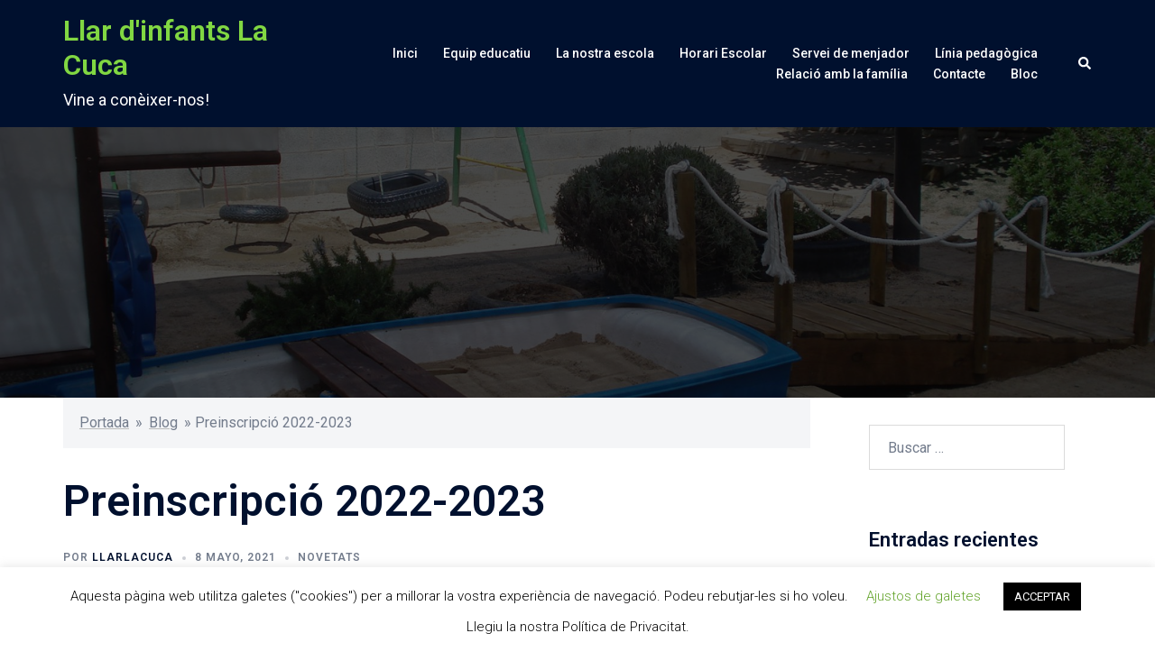

--- FILE ---
content_type: text/html; charset=UTF-8
request_url: https://llarlacuca.com/preinscripcio-2021-2022/
body_size: 64905
content:
<!DOCTYPE html><html lang="es"><head><meta charset="UTF-8"><meta name="viewport" content="width=device-width, initial-scale=1"><link rel="stylesheet" media="print" onload="this.onload=null;this.media='all';" id="ao_optimized_gfonts" href="https://fonts.googleapis.com/css?family=Roboto%3A100%2C100italic%2C200%2C200italic%2C300%2C300italic%2C400%2C400italic%2C500%2C500italic%2C600%2C600italic%2C700%2C700italic%2C800%2C800italic%2C900%2C900italic%7CRoboto+Slab%3A100%2C100italic%2C200%2C200italic%2C300%2C300italic%2C400%2C400italic%2C500%2C500italic%2C600%2C600italic%2C700%2C700italic%2C800%2C800italic%2C900%2C900italic&amp;display=swap"><link rel="profile" href="http://gmpg.org/xfn/11"><link rel="pingback" href="https://llarlacuca.com/xmlrpc.php"><meta name='robots' content='index, follow, max-image-preview:large, max-snippet:-1, max-video-preview:-1' />  <script data-cfasync="false" data-pagespeed-no-defer>var gtm4wp_datalayer_name = "dataLayer";
	var dataLayer = dataLayer || [];</script> <link media="all" href="https://llarlacuca.com/wp-content/cache/autoptimize/css/autoptimize_cdfae90207e9ce33f68dc29768501ea5.css" rel="stylesheet"><title>Preinscripció 2022-2023 - Llar d&#039;infants La Cuca</title><meta name="description" content="Benvinguts! Aquí podreu veure el munt de coses que fem a la llar d&#039;infants La Cuca. Per a més informació, contacteu-nos. Carrer Carrasclet 36, Cambrils (Tarragona)" /><link rel="canonical" href="https://llarlacuca.com/preinscripcio-2021-2022/" /><meta property="og:locale" content="es_ES" /><meta property="og:type" content="article" /><meta property="og:title" content="Preinscripció 2022-2023 - Llar d&#039;infants La Cuca" /><meta property="og:description" content="Benvinguts! Aquí podreu veure el munt de coses que fem a la llar d&#039;infants La Cuca. Per a més informació, contacteu-nos. Carrer Carrasclet 36, Cambrils (Tarragona)" /><meta property="og:url" content="https://llarlacuca.com/preinscripcio-2021-2022/" /><meta property="og:site_name" content="Llar d&#039;infants La Cuca" /><meta property="article:publisher" content="https://www.google.com/url?sa=t&amp;amp%3bamp%3bamp%3bamp%3bamp%3bamp%3bamp%3bamp%3bamp%3bamp%3brct=j&amp;amp%3bamp%3bamp%3bamp%3bamp%3bamp%3bamp%3bamp%3bamp%3bamp%3bq&amp;amp%3bamp%3bamp%3bamp%3bamp%3bamp%3bamp%3bamp%3bamp%3bamp%3besrc=s&amp;amp%3bamp%3bamp%3bamp%3bamp%3bamp%3bamp%3bamp%3bamp%3bamp%3bsource=web&amp;amp%3bamp%3bamp%3bamp%3bamp%3bamp%3bamp%3bamp%3bamp%3bamp%3bcd=1&amp;amp%3bamp%3bamp%3bamp%3bamp%3bamp%3bamp%3bamp%3bamp%3bamp%3bcad=rja&amp;amp%3bamp%3bamp%3bamp%3bamp%3bamp%3bamp%3bamp%3bamp%3bamp%3buact=8&amp;amp%3bamp%3bamp%3bamp%3bamp%3bamp%3bamp%3bamp%3bamp%3bamp%3bved=2ahUKEwjI_rzsyeLoAhUP8BQKHTPEBX8QFjAAegQIARAB&amp;amp%3bamp%3bamp%3bamp%3bamp%3bamp%3bamp%3bamp%3bamp%3bamp%3burl=https%3a%2f%2fes-es.facebook.com%2fllarinfantslacuca%2f&amp;amp%3bamp%3bamp%3bamp%3bamp%3bamp%3bamp%3bamp%3bamp%3bamp%3busg=AOvVaw21wGOjcunWvttk--1PiEGL" /><meta property="article:published_time" content="2021-05-08T19:35:23+00:00" /><meta property="article:modified_time" content="2023-03-06T18:16:23+00:00" /><meta name="author" content="llarlacuca" /><meta name="twitter:card" content="summary_large_image" /><meta name="twitter:label1" content="Escrito por" /><meta name="twitter:data1" content="llarlacuca" /><meta name="twitter:label2" content="Tiempo de lectura" /><meta name="twitter:data2" content="2 minutos" /> <script type="application/ld+json" class="yoast-schema-graph">{"@context":"https://schema.org","@graph":[{"@type":"Article","@id":"https://llarlacuca.com/preinscripcio-2021-2022/#article","isPartOf":{"@id":"https://llarlacuca.com/preinscripcio-2021-2022/"},"author":{"name":"llarlacuca","@id":"https://llarlacuca.com/#/schema/person/3d6525a1f826250cc8d2e2fe2db82b1e"},"headline":"Preinscripció 2022-2023","datePublished":"2021-05-08T19:35:23+00:00","dateModified":"2023-03-06T18:16:23+00:00","mainEntityOfPage":{"@id":"https://llarlacuca.com/preinscripcio-2021-2022/"},"wordCount":398,"commentCount":0,"publisher":{"@id":"https://llarlacuca.com/#organization"},"articleSection":["Novetats"],"inLanguage":"es","potentialAction":[{"@type":"CommentAction","name":"Comment","target":["https://llarlacuca.com/preinscripcio-2021-2022/#respond"]}]},{"@type":"WebPage","@id":"https://llarlacuca.com/preinscripcio-2021-2022/","url":"https://llarlacuca.com/preinscripcio-2021-2022/","name":"Preinscripció 2022-2023 - Llar d&#039;infants La Cuca","isPartOf":{"@id":"https://llarlacuca.com/#website"},"datePublished":"2021-05-08T19:35:23+00:00","dateModified":"2023-03-06T18:16:23+00:00","description":"Benvinguts! Aquí podreu veure el munt de coses que fem a la llar d'infants La Cuca. Per a més informació, contacteu-nos. Carrer Carrasclet 36, Cambrils (Tarragona)","breadcrumb":{"@id":"https://llarlacuca.com/preinscripcio-2021-2022/#breadcrumb"},"inLanguage":"es","potentialAction":[{"@type":"ReadAction","target":["https://llarlacuca.com/preinscripcio-2021-2022/"]}]},{"@type":"BreadcrumbList","@id":"https://llarlacuca.com/preinscripcio-2021-2022/#breadcrumb","itemListElement":[{"@type":"ListItem","position":1,"name":"Portada","item":"https://llarlacuca.com/"},{"@type":"ListItem","position":2,"name":"Blog","item":"https://llarlacuca.com/blog/"},{"@type":"ListItem","position":3,"name":"Preinscripció 2022-2023"}]},{"@type":"WebSite","@id":"https://llarlacuca.com/#website","url":"https://llarlacuca.com/","name":"Llar d&#039;infants La Cuca","description":"Vine a conèixer-nos!","publisher":{"@id":"https://llarlacuca.com/#organization"},"potentialAction":[{"@type":"SearchAction","target":{"@type":"EntryPoint","urlTemplate":"https://llarlacuca.com/?s={search_term_string}"},"query-input":{"@type":"PropertyValueSpecification","valueRequired":true,"valueName":"search_term_string"}}],"inLanguage":"es"},{"@type":"Organization","@id":"https://llarlacuca.com/#organization","name":"Llar d'Infants La Cuca","url":"https://llarlacuca.com/","logo":{"@type":"ImageObject","inLanguage":"es","@id":"https://llarlacuca.com/#/schema/logo/image/","url":"https://llarlacuca.com/wp-content/uploads/2020/04/Llarlacuca.png","contentUrl":"https://llarlacuca.com/wp-content/uploads/2020/04/Llarlacuca.png","width":352,"height":33,"caption":"Llar d'Infants La Cuca"},"image":{"@id":"https://llarlacuca.com/#/schema/logo/image/"},"sameAs":["https://www.google.com/url?sa=t&amp;amp;amp;amp;amp;amp;amp;amp;amp;amp;rct=j&amp;amp;amp;amp;amp;amp;amp;amp;amp;amp;q&amp;amp;amp;amp;amp;amp;amp;amp;amp;amp;esrc=s&amp;amp;amp;amp;amp;amp;amp;amp;amp;amp;source=web&amp;amp;amp;amp;amp;amp;amp;amp;amp;amp;cd=1&amp;amp;amp;amp;amp;amp;amp;amp;amp;amp;cad=rja&amp;amp;amp;amp;amp;amp;amp;amp;amp;amp;uact=8&amp;amp;amp;amp;amp;amp;amp;amp;amp;amp;ved=2ahUKEwjI_rzsyeLoAhUP8BQKHTPEBX8QFjAAegQIARAB&amp;amp;amp;amp;amp;amp;amp;amp;amp;amp;url=https://es-es.facebook.com/llarinfantslacuca/&amp;amp;amp;amp;amp;amp;amp;amp;amp;amp;usg=AOvVaw21wGOjcunWvttk--1PiEGL","https://www.instagram.com/llardinfantslacuca/","https://www.youtube.com/channel/UCmZ4m2w8CMRUrHS5j6U4jXw"]},{"@type":"Person","@id":"https://llarlacuca.com/#/schema/person/3d6525a1f826250cc8d2e2fe2db82b1e","name":"llarlacuca","image":{"@type":"ImageObject","inLanguage":"es","@id":"https://llarlacuca.com/#/schema/person/image/","url":"https://secure.gravatar.com/avatar/711f41a3bc8198aa75227bdcc4b3856e?s=96&d=blank&r=g","contentUrl":"https://secure.gravatar.com/avatar/711f41a3bc8198aa75227bdcc4b3856e?s=96&d=blank&r=g","caption":"llarlacuca"}}]}</script> <link rel='dns-prefetch' href='//www.googletagmanager.com' /><link href='https://fonts.gstatic.com' crossorigin='anonymous' rel='preconnect' /><link rel="alternate" type="application/rss+xml" title="Llar d&#039;infants La Cuca &raquo; Feed" href="https://llarlacuca.com/feed/" /><link rel="alternate" type="application/rss+xml" title="Llar d&#039;infants La Cuca &raquo; Feed de los comentarios" href="https://llarlacuca.com/comments/feed/" /><link rel="alternate" type="application/rss+xml" title="Llar d&#039;infants La Cuca &raquo; Comentario Preinscripció 2022-2023 del feed" href="https://llarlacuca.com/preinscripcio-2021-2022/feed/" /> <!--[if lte IE 9]><link rel='stylesheet' id='sydney-ie9-css' href='https://llarlacuca.com/wp-content/themes/sydney/css/ie9.css?ver=6.4.7' type='text/css' media='all' /> <![endif]--><link rel='stylesheet' id='elementor-post-25-css' href='https://llarlacuca.com/wp-content/cache/autoptimize/css/autoptimize_single_07ca8c03801dc729274a1ff28a7daf4e.css?ver=1734667592' type='text/css' media='all' /><link rel='stylesheet' id='elementor-post-2255-css' href='https://llarlacuca.com/wp-content/cache/autoptimize/css/autoptimize_single_abb608fcbdb5032986f747879e5dc0ed.css?ver=1734860384' type='text/css' media='all' /><link rel="preconnect" href="https://fonts.gstatic.com/" crossorigin><script type="text/javascript" src="https://llarlacuca.com/wp-includes/js/jquery/jquery.min.js?ver=3.7.1" id="jquery-core-js"></script> <script type="text/javascript" id="cookie-law-info-js-extra">var Cli_Data = {"nn_cookie_ids":[],"cookielist":[],"non_necessary_cookies":[],"ccpaEnabled":"","ccpaRegionBased":"","ccpaBarEnabled":"","strictlyEnabled":["necessary","obligatoire"],"ccpaType":"gdpr","js_blocking":"","custom_integration":"","triggerDomRefresh":"","secure_cookies":""};
var cli_cookiebar_settings = {"animate_speed_hide":"500","animate_speed_show":"500","background":"#FFF","border":"#b1a6a6c2","border_on":"","button_1_button_colour":"#000","button_1_button_hover":"#000000","button_1_link_colour":"#fff","button_1_as_button":"1","button_1_new_win":"","button_2_button_colour":"#333","button_2_button_hover":"#292929","button_2_link_colour":"#444","button_2_as_button":"","button_2_hidebar":"","button_3_button_colour":"#000","button_3_button_hover":"#000000","button_3_link_colour":"#fff","button_3_as_button":"1","button_3_new_win":"","button_4_button_colour":"#000","button_4_button_hover":"#000000","button_4_link_colour":"#62a329","button_4_as_button":"","button_7_button_colour":"#61a229","button_7_button_hover":"#4e8221","button_7_link_colour":"#fff","button_7_as_button":"1","button_7_new_win":"","font_family":"inherit","header_fix":"","notify_animate_hide":"1","notify_animate_show":"","notify_div_id":"#cookie-law-info-bar","notify_position_horizontal":"right","notify_position_vertical":"bottom","scroll_close":"","scroll_close_reload":"","accept_close_reload":"","reject_close_reload":"","showagain_tab":"1","showagain_background":"#fff","showagain_border":"#000","showagain_div_id":"#cookie-law-info-again","showagain_x_position":"100px","text":"#000","show_once_yn":"","show_once":"10000","logging_on":"","as_popup":"","popup_overlay":"1","bar_heading_text":"","cookie_bar_as":"banner","popup_showagain_position":"bottom-right","widget_position":"left"};
var log_object = {"ajax_url":"https:\/\/llarlacuca.com\/wp-admin\/admin-ajax.php"};</script> <script type="text/javascript" id="ga_events_main_script-js-extra">var ga_options = {"link_clicks_delay":"120","gtm":"0","anonymizeip":"0","advanced":"0","snippet_type":"gst","tracking_id":"","gtm_id":"","domain":"","scroll_elements":[],"click_elements":[],"download_tracking_type":["pdf","mp3","pptx","docx"],"force_snippet":"none"};
var gaePlaceholders = {"is_front_page":"","page_title":"Preinscripci\u00f3 2022-2023"};</script> 
 <script type="text/javascript" src="https://www.googletagmanager.com/gtag/js?id=GT-PLTZ8BQ" id="google_gtagjs-js" async></script> <script type="text/javascript" id="google_gtagjs-js-after">window.dataLayer = window.dataLayer || [];function gtag(){dataLayer.push(arguments);}
gtag("set","linker",{"domains":["llarlacuca.com"]});
gtag("js", new Date());
gtag("set", "developer_id.dZTNiMT", true);
gtag("config", "GT-PLTZ8BQ");</script> <link rel="https://api.w.org/" href="https://llarlacuca.com/wp-json/" /><link rel="alternate" type="application/json" href="https://llarlacuca.com/wp-json/wp/v2/posts/2255" /><link rel="EditURI" type="application/rsd+xml" title="RSD" href="https://llarlacuca.com/xmlrpc.php?rsd" /><meta name="generator" content="WordPress 6.4.7" /><link rel='shortlink' href='https://llarlacuca.com/?p=2255' /><link rel="alternate" type="application/json+oembed" href="https://llarlacuca.com/wp-json/oembed/1.0/embed?url=https%3A%2F%2Fllarlacuca.com%2Fpreinscripcio-2021-2022%2F" /><link rel="alternate" type="text/xml+oembed" href="https://llarlacuca.com/wp-json/oembed/1.0/embed?url=https%3A%2F%2Fllarlacuca.com%2Fpreinscripcio-2021-2022%2F&#038;format=xml" /><meta name="generator" content="Site Kit by Google 1.170.0" />  <script>(function(w,d,s,l,i){w[l]=w[l]||[];w[l].push({'gtm.start':
new Date().getTime(),event:'gtm.js'});var f=d.getElementsByTagName(s)[0],
j=d.createElement(s),dl=l!='dataLayer'?'&l='+l:'';j.async=true;j.src=
'https://www.googletagmanager.com/gtm.js?id='+i+dl;f.parentNode.insertBefore(j,f);
})(window,document,'script','dataLayer','GTM-WVXHDK3');</script>    <script data-cfasync="false" data-pagespeed-no-defer>var dataLayer_content = {"pagePostType":"post","pagePostType2":"single-post","pageCategory":["novetats"],"pagePostAuthor":"llarlacuca"};
	dataLayer.push( dataLayer_content );</script> <script data-cfasync="false" data-pagespeed-no-defer>(function(w,d,s,l,i){w[l]=w[l]||[];w[l].push({'gtm.start':
new Date().getTime(),event:'gtm.js'});var f=d.getElementsByTagName(s)[0],
j=d.createElement(s),dl=l!='dataLayer'?'&l='+l:'';j.async=true;j.src=
'//www.googletagmanager.com/gtm.js?id='+i+dl;f.parentNode.insertBefore(j,f);
})(window,document,'script','dataLayer','GTM-WVXHDK3');</script> <meta name="generator" content="Elementor 3.27.7; features: additional_custom_breakpoints; settings: css_print_method-external, google_font-enabled, font_display-auto"><style type="text/css">.header-image {
			background-image: url(https://llarlacuca.com/wp-content/uploads/2020/04/cropped-DSC01291.jpg);
			display: block;
		}
		@media only screen and (max-width: 1024px) {
			.header-inner {
				display: block;
			}
			.header-image {
				background-image: none;
				height: auto !important;
			}		
		}</style><link rel="icon" href="https://llarlacuca.com/wp-content/uploads/2020/04/cropped-Unknown-150x150.jpg" sizes="32x32" /><link rel="icon" href="https://llarlacuca.com/wp-content/uploads/2020/04/cropped-Unknown-230x230.jpg" sizes="192x192" /><link rel="apple-touch-icon" href="https://llarlacuca.com/wp-content/uploads/2020/04/cropped-Unknown-230x230.jpg" /><meta name="msapplication-TileImage" content="https://llarlacuca.com/wp-content/uploads/2020/04/cropped-Unknown-300x300.jpg" /></head><body class="post-template-default single single-post postid-2255 single-format-standard menu-inline elementor-default elementor-kit-25 elementor-page elementor-page-2255" > <span id="toptarget"></span> <noscript><iframe src="https://www.googletagmanager.com/ns.html?id=GTM-WVXHDK3" height="0" width="0" style="display:none;visibility:hidden"></iframe></noscript> <noscript><iframe src="https://www.googletagmanager.com/ns.html?id=GTM-WVXHDK3" height="0" width="0" style="display:none;visibility:hidden" aria-hidden="true"></iframe></noscript><div class="preloader"><div class="spinner"><div class="pre-bounce1"></div><div class="pre-bounce2"></div></div></div><div id="page" class="hfeed site"> <a class="skip-link screen-reader-text" href="#content">Saltar al contenido</a><header id="masthead" class="main-header header_layout_2 sticky-header sticky-always"><div class="container"><div class="site-header-inner"><div class="row valign"><div class="header-col"><div class="site-branding"><p class="site-title"><a href="https://llarlacuca.com/" rel="home">Llar d&#039;infants La Cuca</a></p><p class="site-description">Vine a conèixer-nos!</p></div></div><div class="header-col menu-col menu-right"><nav id="mainnav" class="mainnav"><div class="menu-menu-1-container"><ul id="primary-menu" class="menu"><li id="menu-item-37" class="menu-item menu-item-type-post_type menu-item-object-page menu-item-home menu-item-37"><a href="https://llarlacuca.com/">Inici</a></li><li id="menu-item-41" class="menu-item menu-item-type-post_type menu-item-object-page menu-item-41"><a href="https://llarlacuca.com/equip-educatiu/">Equip educatiu</a></li><li id="menu-item-168" class="menu-item menu-item-type-post_type menu-item-object-page menu-item-168"><a href="https://llarlacuca.com/la-nostra-escola/">La nostra escola</a></li><li id="menu-item-270" class="menu-item menu-item-type-post_type menu-item-object-page menu-item-270"><a href="https://llarlacuca.com/horari-escolar/">Horari Escolar</a></li><li id="menu-item-240" class="menu-item menu-item-type-post_type menu-item-object-page menu-item-240"><a href="https://llarlacuca.com/servei-de-menjador/">Servei de menjador</a></li><li id="menu-item-305" class="menu-item menu-item-type-post_type menu-item-object-page menu-item-305"><a href="https://llarlacuca.com/linia-pedagogica/">Línia pedagògica</a></li><li id="menu-item-304" class="menu-item menu-item-type-post_type menu-item-object-page menu-item-304"><a href="https://llarlacuca.com/relacio-amb-la-familia/">Relació amb la família</a></li><li id="menu-item-614" class="menu-item menu-item-type-post_type menu-item-object-page menu-item-614"><a href="https://llarlacuca.com/contacte/">Contacte</a></li><li id="menu-item-39" class="menu-item menu-item-type-post_type menu-item-object-page current_page_parent menu-item-39"><a href="https://llarlacuca.com/blog/">Bloc</a></li></ul></div></nav></div><div class="header-col header-elements"> <a href="#" class="header-search header-item"> <span class="screen-reader-text">Buscar</span> <i class="sydney-svg-icon icon-search active"><svg xmlns="http://www.w3.org/2000/svg" viewBox="0 0 512 512"><path d="M505 442.7L405.3 343c-4.5-4.5-10.6-7-17-7H372c27.6-35.3 44-79.7 44-128C416 93.1 322.9 0 208 0S0 93.1 0 208s93.1 208 208 208c48.3 0 92.7-16.4 128-44v16.3c0 6.4 2.5 12.5 7 17l99.7 99.7c9.4 9.4 24.6 9.4 33.9 0l28.3-28.3c9.4-9.4 9.4-24.6.1-34zM208 336c-70.7 0-128-57.2-128-128 0-70.7 57.2-128 128-128 70.7 0 128 57.2 128 128 0 70.7-57.2 128-128 128z" /></svg></i> <i class="sydney-svg-icon icon-cancel"><svg width="16" height="16" viewBox="0 0 16 16" fill="none" xmlns="http://www.w3.org/2000/svg"><path d="M12.59 0L7 5.59L1.41 0L0 1.41L5.59 7L0 12.59L1.41 14L7 8.41L12.59 14L14 12.59L8.41 7L14 1.41L12.59 0Z" /></svg></i> </a></div></div></div></div><div class="header-search-form"><form role="search" method="get" class="search-form" action="https://llarlacuca.com/"> <label> <span class="screen-reader-text">Buscar:</span> <input type="search" class="search-field" placeholder="Buscar &hellip;" value="" name="s" /> </label> <input type="submit" class="search-submit" value="Buscar" /></form></div></header><div class="sydney-offcanvas-menu"><div class="mobile-header-item"><div class="row valign"><div class="col-xs-8"><div class="site-branding"><p class="site-title"><a href="https://llarlacuca.com/" rel="home">Llar d&#039;infants La Cuca</a></p><p class="site-description">Vine a conèixer-nos!</p></div></div><div class="col-xs-4 align-right"> <a class="mobile-menu-close" href="#"><i class="sydney-svg-icon icon-cancel"><span class="screen-reader-text">Cerrar menú</span><svg width="16" height="16" viewBox="0 0 16 16" fill="none" xmlns="http://www.w3.org/2000/svg"><path d="M12.59 0L7 5.59L1.41 0L0 1.41L5.59 7L0 12.59L1.41 14L7 8.41L12.59 14L14 12.59L8.41 7L14 1.41L12.59 0Z" /></svg></i></a></div></div></div><div class="mobile-header-item"><nav id="mainnav" class="mainnav"><div class="menu-menu-1-container"><ul id="primary-menu" class="menu"><li class="menu-item menu-item-type-post_type menu-item-object-page menu-item-home menu-item-37"><a href="https://llarlacuca.com/">Inici</a></li><li class="menu-item menu-item-type-post_type menu-item-object-page menu-item-41"><a href="https://llarlacuca.com/equip-educatiu/">Equip educatiu</a></li><li class="menu-item menu-item-type-post_type menu-item-object-page menu-item-168"><a href="https://llarlacuca.com/la-nostra-escola/">La nostra escola</a></li><li class="menu-item menu-item-type-post_type menu-item-object-page menu-item-270"><a href="https://llarlacuca.com/horari-escolar/">Horari Escolar</a></li><li class="menu-item menu-item-type-post_type menu-item-object-page menu-item-240"><a href="https://llarlacuca.com/servei-de-menjador/">Servei de menjador</a></li><li class="menu-item menu-item-type-post_type menu-item-object-page menu-item-305"><a href="https://llarlacuca.com/linia-pedagogica/">Línia pedagògica</a></li><li class="menu-item menu-item-type-post_type menu-item-object-page menu-item-304"><a href="https://llarlacuca.com/relacio-amb-la-familia/">Relació amb la família</a></li><li class="menu-item menu-item-type-post_type menu-item-object-page menu-item-614"><a href="https://llarlacuca.com/contacte/">Contacte</a></li><li class="menu-item menu-item-type-post_type menu-item-object-page current_page_parent menu-item-39"><a href="https://llarlacuca.com/blog/">Bloc</a></li></ul></div></nav></div><div class="mobile-header-item offcanvas-items"></div></div><header id="masthead-mobile" class="main-header mobile-header "><div class="container-fluid"><div class="row valign"><div class="col-sm-4 col-grow-mobile"><div class="site-branding"><p class="site-title"><a href="https://llarlacuca.com/" rel="home">Llar d&#039;infants La Cuca</a></p><p class="site-description">Vine a conèixer-nos!</p></div></div><div class="col-sm-8 col-grow-mobile header-elements valign align-right"> <a href="#" class="header-search header-item"> <span class="screen-reader-text">Buscar</span> <i class="sydney-svg-icon icon-search active"><svg xmlns="http://www.w3.org/2000/svg" viewBox="0 0 512 512"><path d="M505 442.7L405.3 343c-4.5-4.5-10.6-7-17-7H372c27.6-35.3 44-79.7 44-128C416 93.1 322.9 0 208 0S0 93.1 0 208s93.1 208 208 208c48.3 0 92.7-16.4 128-44v16.3c0 6.4 2.5 12.5 7 17l99.7 99.7c9.4 9.4 24.6 9.4 33.9 0l28.3-28.3c9.4-9.4 9.4-24.6.1-34zM208 336c-70.7 0-128-57.2-128-128 0-70.7 57.2-128 128-128 70.7 0 128 57.2 128 128 0 70.7-57.2 128-128 128z" /></svg></i> <i class="sydney-svg-icon icon-cancel"><svg width="16" height="16" viewBox="0 0 16 16" fill="none" xmlns="http://www.w3.org/2000/svg"><path d="M12.59 0L7 5.59L1.41 0L0 1.41L5.59 7L0 12.59L1.41 14L7 8.41L12.59 14L14 12.59L8.41 7L14 1.41L12.59 0Z" /></svg></i> </a> <a href="#" class="menu-toggle"> <span class="screen-reader-text">Alternar menú</span> <i class="sydney-svg-icon"><svg width="16" height="11" viewBox="0 0 16 11" fill="none" xmlns="http://www.w3.org/2000/svg"><rect width="16" height="1" /><rect y="5" width="16" height="1" /><rect y="10" width="16" height="1" /></svg></i> </a></div></div></div><div class="header-search-form"><form role="search" method="get" class="search-form" action="https://llarlacuca.com/"> <label> <span class="screen-reader-text">Buscar:</span> <input type="search" class="search-field" placeholder="Buscar &hellip;" value="" name="s" /> </label> <input type="submit" class="search-submit" value="Buscar" /></form></div></header><div class="sydney-hero-area"><div class="header-image"><div class="overlay"></div></div></div><div id="content" class="page-wrap"><div class="content-wrapper container"><div class="row"><div id="primary" class="content-area sidebar-right col-md-9 container-normal"><p class="sydney-breadcrumbs"><span><span><a href="https://llarlacuca.com/">Portada</a></span> » <span><a href="https://llarlacuca.com/blog/">Blog</a></span> » <span class="breadcrumb_last" aria-current="page">Preinscripció 2022-2023</span></span></p><main id="main" class="post-wrap" role="main"><article id="post-2255" class="post-2255 post type-post status-publish format-standard hentry category-novetats"><div class="content-inner"><header class="entry-header"><h1 class="title-post entry-title" >Preinscripció 2022-2023</h1><div class="entry-meta entry-meta-below delimiter-dot"><span class="byline"><span class="author vcard">Por <a class="url fn n" href="https://llarlacuca.com/author/usuariweb/">llarlacuca</a></span></span><span class="posted-on"><a href="https://llarlacuca.com/preinscripcio-2021-2022/" rel="bookmark"><time class="entry-date published" datetime="2021-05-08T21:35:23+02:00">8 mayo, 2021</time><time class="updated" datetime="2023-03-06T20:16:23+02:00" >6 marzo, 2023</time></a></span><span class="cat-links"><a href="https://llarlacuca.com/category/novetats/" rel="category tag">Novetats</a></span></div></header><div class="entry-content" ><div data-elementor-type="wp-post" data-elementor-id="2255" class="elementor elementor-2255"><section class="elementor-section elementor-top-section elementor-element elementor-element-537170cb elementor-section-boxed elementor-section-height-default elementor-section-height-default" data-id="537170cb" data-element_type="section" data-settings="{&quot;background_background&quot;:&quot;classic&quot;}"><div class="elementor-background-overlay"></div><div class="elementor-container elementor-column-gap-default"><div class="elementor-column elementor-col-100 elementor-top-column elementor-element elementor-element-3eca4f6b" data-id="3eca4f6b" data-element_type="column" data-settings="{&quot;background_background&quot;:&quot;gradient&quot;}"><div class="elementor-widget-wrap elementor-element-populated"><div class="elementor-element elementor-element-114427e8 elementor-widget elementor-widget-accordion" data-id="114427e8" data-element_type="widget" data-widget_type="accordion.default"><div class="elementor-widget-container"><div class="elementor-accordion"><div class="elementor-accordion-item"><div id="elementor-tab-title-2891" class="elementor-tab-title" data-tab="1" role="button" aria-controls="elementor-tab-content-2891" aria-expanded="false"> <span class="elementor-accordion-icon elementor-accordion-icon-left" aria-hidden="true"> <span class="elementor-accordion-icon-closed"><i class="fas fa-plus"></i></span> <span class="elementor-accordion-icon-opened"><i class="fas fa-minus"></i></span> </span> <a class="elementor-accordion-title" tabindex="0">Quan es fa la preinscripció i la matrícula?</a></div><div id="elementor-tab-content-2891" class="elementor-tab-content elementor-clearfix" data-tab="1" role="region" aria-labelledby="elementor-tab-title-2891"><p>El calendari de preinscripció i matrícula per a les llars d&#8217;infants de Cambrils sufragades amb fons públics pel curs 2022/2023 és el següent:</p><ul><li>Presentació de sol·licituds: del <strong>10 al 20 de maig.</strong></li><li>Llistes amb la puntuació provisional: <strong>24 de maig</strong></li><li>Reclamacions: <strong>25 i 26 de maig</strong></li><li>Sorteig per ordenar les sol·licituds empatades a punts: <strong>28 de maig</strong></li><li>Publicació de les llistes amb puntuació definitiva: <strong>31 de maig</strong></li><li>Publicació llistes admesos i espera: 3<strong> de juny</strong></li><li>Període de matriculació: del <strong>4 al 11 de juny,</strong> ambdós inclosos</li></ul></div></div><div class="elementor-accordion-item"><div id="elementor-tab-title-2892" class="elementor-tab-title" data-tab="2" role="button" aria-controls="elementor-tab-content-2892" aria-expanded="false"> <span class="elementor-accordion-icon elementor-accordion-icon-left" aria-hidden="true"> <span class="elementor-accordion-icon-closed"><i class="fas fa-plus"></i></span> <span class="elementor-accordion-icon-opened"><i class="fas fa-minus"></i></span> </span> <a class="elementor-accordion-title" tabindex="0">Qui ha de fer la preinscripció?</a></div><div id="elementor-tab-content-2892" class="elementor-tab-content elementor-clearfix" data-tab="2" role="region" aria-labelledby="elementor-tab-title-2892"><p>Han de fer la preinscripció les famílies que començaran de nou a la Llar d&#8217;infants de cara al curs que ve.</p></div></div><div class="elementor-accordion-item"><div id="elementor-tab-title-2893" class="elementor-tab-title" data-tab="3" role="button" aria-controls="elementor-tab-content-2893" aria-expanded="false"> <span class="elementor-accordion-icon elementor-accordion-icon-left" aria-hidden="true"> <span class="elementor-accordion-icon-closed"><i class="fas fa-plus"></i></span> <span class="elementor-accordion-icon-opened"><i class="fas fa-minus"></i></span> </span> <a class="elementor-accordion-title" tabindex="0">Com es fa la preinscripció?</a></div><div id="elementor-tab-content-2893" class="elementor-tab-content elementor-clearfix" data-tab="3" role="region" aria-labelledby="elementor-tab-title-2893"><p>Aquest any de manera excepcional hi ha dues vies per fer la preinscripció:</p><ul><li><u>Via telemàtica</u>: Del 10 al 16 de maig, enviant la documentació, escanejada o fent una fotografia, al correu electrònic info@llarlacuca.com         </li><li><u>Via presencial</u>: Del 17 al 20 de maig . Cal demanar cita prèvia enviant un correu electrònic info@llarlacuca.com  o trucant al telèfon 608 350 640. L’horari per atendre’s els matins serà de 10h a 11h i a les tardes de 16h a 18h.<ul><li>Informem a les famílies que només  atendrem una persona  alhora.</li><li>La visita es limitarà als espais estrictament necessaris per a la presentació de les sol·licituds.</li><li>Recomanem que vingueu amb mascareta i porteu el vostre bolígraf per emplenar el full de preinscripció, en el cas que no ho hagueu pogut fer a casa.</li><li>Abans de l’entrada al centre, es dispensarà gel hidroalcohòlic a la persona que ha d’entrar per tal que realitzi una higienització de mans.</li></ul></li></ul><p>El departament d&#8217;educació recomana prioritzar la via telemàtica.</p></div></div><div class="elementor-accordion-item"><div id="elementor-tab-title-2894" class="elementor-tab-title" data-tab="4" role="button" aria-controls="elementor-tab-content-2894" aria-expanded="false"> <span class="elementor-accordion-icon elementor-accordion-icon-left" aria-hidden="true"> <span class="elementor-accordion-icon-closed"><i class="fas fa-plus"></i></span> <span class="elementor-accordion-icon-opened"><i class="fas fa-minus"></i></span> </span> <a class="elementor-accordion-title" tabindex="0">On he d’enviar la documentació?</a></div><div id="elementor-tab-content-2894" class="elementor-tab-content elementor-clearfix" data-tab="4" role="region" aria-labelledby="elementor-tab-title-2894"><p>Tota la documentació (full de preinscripció, fotocopies de llibre de família, DNI, vacunes) l’heu d’enviar al correu electrònic info@llarlacuca.com </p></div></div><div class="elementor-accordion-item"><div id="elementor-tab-title-2895" class="elementor-tab-title" data-tab="5" role="button" aria-controls="elementor-tab-content-2895" aria-expanded="false"> <span class="elementor-accordion-icon elementor-accordion-icon-left" aria-hidden="true"> <span class="elementor-accordion-icon-closed"><i class="fas fa-plus"></i></span> <span class="elementor-accordion-icon-opened"><i class="fas fa-minus"></i></span> </span> <a class="elementor-accordion-title" tabindex="0">Quina  documentació cal presentar?</a></div><div id="elementor-tab-content-2895" class="elementor-tab-content elementor-clearfix" data-tab="5" role="region" aria-labelledby="elementor-tab-title-2895"><p><strong>Caldrà adjuntar la següent documentació:</strong></p><ul><li>Sol·licitud de preinscripció (us la podeu descarregar clicant a sobre)</li><li>Fotocòpia de: llibre de família o altres documents relatius a la filiació<br />                       -DNI o NIE pare i mare</li><li>Documentació acreditativa dels diferents criteris de baremació (trobareu la informació en el full de la preinscripció)<ul><li style="list-style-type: none;"> </li></ul></li></ul></div></div></div></div></div></div></div></div></section><section class="elementor-section elementor-top-section elementor-element elementor-element-b8a8139 elementor-section-boxed elementor-section-height-default elementor-section-height-default" data-id="b8a8139" data-element_type="section"><div class="elementor-container elementor-column-gap-default"><div class="elementor-column elementor-col-100 elementor-top-column elementor-element elementor-element-395fb0e" data-id="395fb0e" data-element_type="column"><div class="elementor-widget-wrap elementor-element-populated"><div class="elementor-element elementor-element-08f1594 elementor-align-center elementor-widget elementor-widget-button" data-id="08f1594" data-element_type="widget" data-widget_type="button.default"><div class="elementor-widget-container"><div class="elementor-button-wrapper"> <a class="elementor-button elementor-button-link elementor-size-sm" href="https://llarlacuca.com/wp-content/uploads/2021/05/SOL_LICITUD_PREINSCRIPCIO_2021_22.pdf" target="_blank"> <span class="elementor-button-content-wrapper"> <span class="elementor-button-text">Sol·licitud de preinscripció</span> </span> </a></div></div></div></div></div></div></section><section class="elementor-section elementor-top-section elementor-element elementor-element-3c45bef elementor-section-boxed elementor-section-height-default elementor-section-height-default" data-id="3c45bef" data-element_type="section"><div class="elementor-container elementor-column-gap-default"><div class="elementor-column elementor-col-100 elementor-top-column elementor-element elementor-element-6cdc559" data-id="6cdc559" data-element_type="column"><div class="elementor-widget-wrap elementor-element-populated"><div class="elementor-element elementor-element-af30d9a elementor-widget elementor-widget-video" data-id="af30d9a" data-element_type="widget" data-settings="{&quot;youtube_url&quot;:&quot;https:\/\/youtu.be\/0h13K7GoFTM&quot;,&quot;video_type&quot;:&quot;youtube&quot;,&quot;controls&quot;:&quot;yes&quot;}" data-widget_type="video.default"><div class="elementor-widget-container"><div class="elementor-wrapper elementor-open-inline"><div class="elementor-video"></div></div></div></div></div></div></div></section></div><div class='heateorSssClear'></div><div  class='heateor_sss_sharing_container heateor_sss_horizontal_sharing' data-heateor-sss-href='https://llarlacuca.com/preinscripcio-2021-2022/'><div class='heateor_sss_sharing_title' style="font-weight:bold" >Ho vols compartir amb algú?</div><div class="heateor_sss_sharing_ul"><a aria-label="Facebook" class="heateor_sss_facebook" href="https://www.facebook.com/sharer/sharer.php?u=https%3A%2F%2Fllarlacuca.com%2Fpreinscripcio-2021-2022%2F" title="Facebook" rel="nofollow noopener" target="_blank" style="font-size:32px!important;box-shadow:none;display:inline-block;vertical-align:middle"><span class="heateor_sss_svg" style="background-color:#0765FE;width:40px;height:40px;border-radius:999px;display:inline-block;opacity:1;float:left;font-size:32px;box-shadow:none;display:inline-block;font-size:16px;padding:0 4px;vertical-align:middle;background-repeat:repeat;overflow:hidden;padding:0;cursor:pointer;box-sizing:content-box"><svg style="display:block;border-radius:999px;" focusable="false" aria-hidden="true" xmlns="http://www.w3.org/2000/svg" width="100%" height="100%" viewBox="0 0 32 32"><path fill="#fff" d="M28 16c0-6.627-5.373-12-12-12S4 9.373 4 16c0 5.628 3.875 10.35 9.101 11.647v-7.98h-2.474V16H13.1v-1.58c0-4.085 1.849-5.978 5.859-5.978.76 0 2.072.15 2.608.298v3.325c-.283-.03-.775-.045-1.386-.045-1.967 0-2.728.745-2.728 2.683V16h3.92l-.673 3.667h-3.247v8.245C23.395 27.195 28 22.135 28 16Z"></path></svg></span></a><a aria-label="Instagram" class="heateor_sss_button_instagram" href="https://www.instagram.com/" title="Instagram" rel="nofollow noopener" target="_blank" style="font-size:32px!important;box-shadow:none;display:inline-block;vertical-align:middle"><span class="heateor_sss_svg" style="background-color:#53beee;width:40px;height:40px;border-radius:999px;display:inline-block;opacity:1;float:left;font-size:32px;box-shadow:none;display:inline-block;font-size:16px;padding:0 4px;vertical-align:middle;background-repeat:repeat;overflow:hidden;padding:0;cursor:pointer;box-sizing:content-box"><svg style="display:block;border-radius:999px;" version="1.1" viewBox="-10 -10 148 148" width="100%" height="100%" xml:space="preserve" xmlns="http://www.w3.org/2000/svg" xmlns:xlink="http://www.w3.org/1999/xlink"><g><g><path d="M86,112H42c-14.336,0-26-11.663-26-26V42c0-14.337,11.664-26,26-26h44c14.337,0,26,11.663,26,26v44 C112,100.337,100.337,112,86,112z M42,24c-9.925,0-18,8.074-18,18v44c0,9.925,8.075,18,18,18h44c9.926,0,18-8.075,18-18V42 c0-9.926-8.074-18-18-18H42z" fill="#fff"></path></g><g><path d="M64,88c-13.234,0-24-10.767-24-24c0-13.234,10.766-24,24-24s24,10.766,24,24C88,77.233,77.234,88,64,88z M64,48c-8.822,0-16,7.178-16,16s7.178,16,16,16c8.822,0,16-7.178,16-16S72.822,48,64,48z" fill="#fff"></path></g><g><circle cx="89.5" cy="38.5" fill="#fff" r="5.5"></circle></g></g></svg></span></a><a aria-label="Twitter" class="heateor_sss_button_twitter" href="https://twitter.com/intent/tweet?text=Preinscripci%C3%B3%202022-2023&url=https%3A%2F%2Fllarlacuca.com%2Fpreinscripcio-2021-2022%2F" title="Twitter" rel="nofollow noopener" target="_blank" style="font-size:32px!important;box-shadow:none;display:inline-block;vertical-align:middle"><span class="heateor_sss_svg heateor_sss_s__default heateor_sss_s_twitter" style="background-color:#55acee;width:40px;height:40px;border-radius:999px;display:inline-block;opacity:1;float:left;font-size:32px;box-shadow:none;display:inline-block;font-size:16px;padding:0 4px;vertical-align:middle;background-repeat:repeat;overflow:hidden;padding:0;cursor:pointer;box-sizing:content-box"><svg style="display:block;border-radius:999px;" focusable="false" aria-hidden="true" xmlns="http://www.w3.org/2000/svg" width="100%" height="100%" viewBox="-4 -4 39 39"><path d="M28 8.557a9.913 9.913 0 0 1-2.828.775 4.93 4.93 0 0 0 2.166-2.725 9.738 9.738 0 0 1-3.13 1.194 4.92 4.92 0 0 0-3.593-1.55 4.924 4.924 0 0 0-4.794 6.049c-4.09-.21-7.72-2.17-10.15-5.15a4.942 4.942 0 0 0-.665 2.477c0 1.71.87 3.214 2.19 4.1a4.968 4.968 0 0 1-2.23-.616v.06c0 2.39 1.7 4.38 3.952 4.83-.414.115-.85.174-1.297.174-.318 0-.626-.03-.928-.086a4.935 4.935 0 0 0 4.6 3.42 9.893 9.893 0 0 1-6.114 2.107c-.398 0-.79-.023-1.175-.068a13.953 13.953 0 0 0 7.55 2.213c9.056 0 14.01-7.507 14.01-14.013 0-.213-.005-.426-.015-.637.96-.695 1.795-1.56 2.455-2.55z" fill="#fff"></path></svg></span></a><a aria-label="Whatsapp" class="heateor_sss_whatsapp" href="https://api.whatsapp.com/send?text=Preinscripci%C3%B3%202022-2023%20https%3A%2F%2Fllarlacuca.com%2Fpreinscripcio-2021-2022%2F" title="Whatsapp" rel="nofollow noopener" target="_blank" style="font-size:32px!important;box-shadow:none;display:inline-block;vertical-align:middle"><span class="heateor_sss_svg" style="background-color:#55eb4c;width:40px;height:40px;border-radius:999px;display:inline-block;opacity:1;float:left;font-size:32px;box-shadow:none;display:inline-block;font-size:16px;padding:0 4px;vertical-align:middle;background-repeat:repeat;overflow:hidden;padding:0;cursor:pointer;box-sizing:content-box"><svg style="display:block;border-radius:999px;" focusable="false" aria-hidden="true" xmlns="http://www.w3.org/2000/svg" width="100%" height="100%" viewBox="-6 -5 40 40"><path class="heateor_sss_svg_stroke heateor_sss_no_fill" stroke="#fff" stroke-width="2" fill="none" d="M 11.579798566743314 24.396926207859085 A 10 10 0 1 0 6.808479557110079 20.73576436351046"></path><path d="M 7 19 l -1 6 l 6 -1" class="heateor_sss_no_fill heateor_sss_svg_stroke" stroke="#fff" stroke-width="2" fill="none"></path><path d="M 10 10 q -1 8 8 11 c 5 -1 0 -6 -1 -3 q -4 -3 -5 -5 c 4 -2 -1 -5 -1 -4" fill="#fff"></path></svg></span></a><a aria-label="Gmail" class="heateor_sss_button_google_gmail" href="https://mail.google.com/mail/?ui=2&view=cm&fs=1&tf=1&su=Preinscripci%C3%B3%202022-2023&body=Link:https%3A%2F%2Fllarlacuca.com%2Fpreinscripcio-2021-2022%2F" title="Google Gmail" rel="nofollow noopener" target="_blank" style="font-size:32px!important;box-shadow:none;display:inline-block;vertical-align:middle"><span class="heateor_sss_svg heateor_sss_s__default heateor_sss_s_Google_Gmail" style="background-color:#e5e5e5;width:40px;height:40px;border-radius:999px;display:inline-block;opacity:1;float:left;font-size:32px;box-shadow:none;display:inline-block;font-size:16px;padding:0 4px;vertical-align:middle;background-repeat:repeat;overflow:hidden;padding:0;cursor:pointer;box-sizing:content-box"><svg style="display:block;border-radius:999px;" focusable="false" aria-hidden="true" xmlns="http://www.w3.org/2000/svg" width="100%" height="100%" viewBox="0 0 32 32"><path fill="#fff" d="M2.902 6.223h26.195v19.554H2.902z"></path><path fill="#E14C41" class="heateor_sss_no_fill" d="M2.902 25.777h26.195V6.223H2.902v19.554zm22.44-4.007v3.806H6.955v-3.6h.032l.093-.034 6.9-5.558 2.09 1.77 1.854-1.63 7.42 5.246zm0-.672l-7.027-4.917 7.028-6.09V21.1zm-1.17-14.67l-.947.905c-2.356 2.284-4.693 4.75-7.17 6.876l-.078.06L8.062 6.39l16.11.033zm-10.597 9.61l-6.62 5.294.016-10.914 6.607 5.62"></path></svg></span></a><a class="heateor_sss_more" aria-label="More" title="More" rel="nofollow noopener" style="font-size: 32px!important;border:0;box-shadow:none;display:inline-block!important;font-size:16px;padding:0 4px;vertical-align: middle;display:inline;" href="https://llarlacuca.com/preinscripcio-2021-2022/" onclick="event.preventDefault()"><span class="heateor_sss_svg" style="background-color:#ee8e2d;width:40px;height:40px;border-radius:999px;display:inline-block!important;opacity:1;float:left;font-size:32px!important;box-shadow:none;display:inline-block;font-size:16px;padding:0 4px;vertical-align:middle;display:inline;background-repeat:repeat;overflow:hidden;padding:0;cursor:pointer;box-sizing:content-box;" onclick="heateorSssMoreSharingPopup(this, 'https://llarlacuca.com/preinscripcio-2021-2022/', 'Preinscripci%C3%B3%202022-2023', '' )"><svg xmlns="http://www.w3.org/2000/svg" xmlns:xlink="http://www.w3.org/1999/xlink" viewBox="-.3 0 32 32" version="1.1" width="100%" height="100%" style="display:block;border-radius:999px;" xml:space="preserve"><g><path fill="#fff" d="M18 14V8h-4v6H8v4h6v6h4v-6h6v-4h-6z" fill-rule="evenodd"></path></g></svg></span></a></div><div class="heateorSssClear"></div></div><div class='heateorSssClear'></div></div><footer class="entry-footer"></footer></div></article><nav class="navigation post-navigation" role="navigation"><h2 class="screen-reader-text">Navegación de entradas</h2><div class="nav-links clearfix"><div class="nav-previous"><span><svg width="6" height="9" viewBox="0 0 6 9" fill="none" xmlns="http://www.w3.org/2000/svg"><path d="M5.19643 0.741072C5.19643 0.660715 5.16071 0.589286 5.10714 0.535715L4.66071 0.0892859C4.60714 0.0357151 4.52679 0 4.45536 0C4.38393 0 4.30357 0.0357151 4.25 0.0892859L0.0892857 4.25C0.0357143 4.30357 0 4.38393 0 4.45536C0 4.52679 0.0357143 4.60714 0.0892857 4.66072L4.25 8.82143C4.30357 8.875 4.38393 8.91072 4.45536 8.91072C4.52679 8.91072 4.60714 8.875 4.66071 8.82143L5.10714 8.375C5.16071 8.32143 5.19643 8.24107 5.19643 8.16964C5.19643 8.09822 5.16071 8.01786 5.10714 7.96429L1.59821 4.45536L5.10714 0.946429C5.16071 0.892858 5.19643 0.8125 5.19643 0.741072Z" fill="#737C8C"/></svg></span><a href="https://llarlacuca.com/els-habits-dhigiene/" rel="prev">Els hàbits d&#8217;higiene</a></div><div class="nav-next"><a href="https://llarlacuca.com/festa-castanyada/" rel="next">Festa Castanyada</a><span><svg width="6" height="9" viewBox="0 0 6 9" fill="none" xmlns="http://www.w3.org/2000/svg"><path d="M5.19643 4.45536C5.19643 4.38393 5.16071 4.30357 5.10714 4.25L0.946429 0.0892859C0.892857 0.0357151 0.8125 0 0.741071 0C0.669643 0 0.589286 0.0357151 0.535714 0.0892859L0.0892857 0.535715C0.0357143 0.589286 0 0.669643 0 0.741072C0 0.8125 0.0357143 0.892858 0.0892857 0.946429L3.59821 4.45536L0.0892857 7.96429C0.0357143 8.01786 0 8.09822 0 8.16964C0 8.25 0.0357143 8.32143 0.0892857 8.375L0.535714 8.82143C0.589286 8.875 0.669643 8.91072 0.741071 8.91072C0.8125 8.91072 0.892857 8.875 0.946429 8.82143L5.10714 4.66072C5.16071 4.60714 5.19643 4.52679 5.19643 4.45536Z" fill="#737C8C"/></svg></span></div></div></nav><div id="comments" class="comments-area"><div id="respond" class="comment-respond"><h3 id="reply-title" class="comment-reply-title">Deja una respuesta <small><a rel="nofollow" id="cancel-comment-reply-link" href="/preinscripcio-2021-2022/#respond" style="display:none;">Cancelar la respuesta</a></small></h3><form action="https://llarlacuca.com/wp-comments-post.php" method="post" id="commentform" class="comment-form" novalidate><p class="comment-notes"><span id="email-notes">Tu dirección de correo electrónico no será publicada.</span> <span class="required-field-message">Los campos obligatorios están marcados con <span class="required">*</span></span></p><p class="comment-form-comment"><label for="comment">Comentario <span class="required">*</span></label><textarea id="comment" name="comment" cols="45" rows="8" maxlength="65525" required></textarea></p><p class="comment-form-author"><label for="author">Nombre <span class="required">*</span></label> <input id="author" name="author" type="text" value="" size="30" maxlength="245" autocomplete="name" required /></p><p class="comment-form-email"><label for="email">Correo electrónico <span class="required">*</span></label> <input id="email" name="email" type="email" value="" size="30" maxlength="100" aria-describedby="email-notes" autocomplete="email" required /></p><p class="comment-form-url"><label for="url">Web</label> <input id="url" name="url" type="url" value="" size="30" maxlength="200" autocomplete="url" /></p><p class="comment-form-cookies-consent"><input id="wp-comment-cookies-consent" name="wp-comment-cookies-consent" type="checkbox" value="yes" /> <label for="wp-comment-cookies-consent">Guarda mi nombre, correo electrónico y web en este navegador para la próxima vez que comente.</label></p><p class="form-submit"><input name="submit" type="submit" id="submit" class="submit" value="Publicar el comentario" /> <input type='hidden' name='comment_post_ID' value='2255' id='comment_post_ID' /> <input type='hidden' name='comment_parent' id='comment_parent' value='0' /></p><p style="display: none !important;" class="akismet-fields-container" data-prefix="ak_"><label>&#916;<textarea name="ak_hp_textarea" cols="45" rows="8" maxlength="100"></textarea></label><input type="hidden" id="ak_js_1" name="ak_js" value="250"/><script>document.getElementById( "ak_js_1" ).setAttribute( "value", ( new Date() ).getTime() );</script></p></form></div></div></main></div><div id="secondary" class="widget-area col-md-3" role="complementary" ><aside id="search-2" class="widget widget_search"><form role="search" method="get" class="search-form" action="https://llarlacuca.com/"> <label> <span class="screen-reader-text">Buscar:</span> <input type="search" class="search-field" placeholder="Buscar &hellip;" value="" name="s" /> </label> <input type="submit" class="search-submit" value="Buscar" /></form></aside><aside id="recent-posts-2" class="widget widget_recent_entries"><h3 class="widget-title">Entradas recientes</h3><ul><li> <a href="https://llarlacuca.com/preinscripcio-23-24/">Preinscripció 25-26</a></li><li> <a href="https://llarlacuca.com/familiaritzacio/">Familiarització</a></li><li> <a href="https://llarlacuca.com/festa-fi-de-curs/">Festa fi de curs</a></li><li> <a href="https://llarlacuca.com/elementor-3290/">BED&#038;BREAKFAST</a></li><li> <a href="https://llarlacuca.com/sant-jordi-2023/">Sant Jordi 2023</a></li></ul></aside><aside id="recent-comments-2" class="widget widget_recent_comments"><h3 class="widget-title">Comentarios recientes</h3><ul id="recentcomments"><li class="recentcomments"><span class="comment-author-link">llarlacuca</span> en <a href="https://llarlacuca.com/elementor-3290/#comment-37">BED&#038;BREAKFAST</a></li><li class="recentcomments"><span class="comment-author-link">llarlacuca</span> en <a href="https://llarlacuca.com/hora-de-dinar/#comment-28">Hora de dinar</a></li><li class="recentcomments"><span class="comment-author-link">Anna Massagué</span> en <a href="https://llarlacuca.com/hora-de-dinar/#comment-27">Hora de dinar</a></li><li class="recentcomments"><span class="comment-author-link">cristina agut</span> en <a href="https://llarlacuca.com/hora-de-dinar/#comment-26">Hora de dinar</a></li><li class="recentcomments"><span class="comment-author-link">llarlacuca</span> en <a href="https://llarlacuca.com/carnaval-carnaval/#comment-25">Carnaval, carnaval!!</a></li></ul></aside><aside id="archives-2" class="widget widget_archive"><h3 class="widget-title">Archivos</h3><ul><li><a href='https://llarlacuca.com/2025/05/'>mayo 2025</a></li><li><a href='https://llarlacuca.com/2024/09/'>septiembre 2024</a></li><li><a href='https://llarlacuca.com/2023/07/'>julio 2023</a></li><li><a href='https://llarlacuca.com/2023/06/'>junio 2023</a></li><li><a href='https://llarlacuca.com/2023/04/'>abril 2023</a></li><li><a href='https://llarlacuca.com/2022/03/'>marzo 2022</a></li><li><a href='https://llarlacuca.com/2021/11/'>noviembre 2021</a></li><li><a href='https://llarlacuca.com/2021/05/'>mayo 2021</a></li><li><a href='https://llarlacuca.com/2021/03/'>marzo 2021</a></li><li><a href='https://llarlacuca.com/2021/02/'>febrero 2021</a></li><li><a href='https://llarlacuca.com/2021/01/'>enero 2021</a></li><li><a href='https://llarlacuca.com/2020/12/'>diciembre 2020</a></li><li><a href='https://llarlacuca.com/2020/11/'>noviembre 2020</a></li><li><a href='https://llarlacuca.com/2020/10/'>octubre 2020</a></li><li><a href='https://llarlacuca.com/2020/09/'>septiembre 2020</a></li><li><a href='https://llarlacuca.com/2020/06/'>junio 2020</a></li><li><a href='https://llarlacuca.com/2020/05/'>mayo 2020</a></li><li><a href='https://llarlacuca.com/2020/04/'>abril 2020</a></li><li><a href='https://llarlacuca.com/2020/03/'>marzo 2020</a></li><li><a href='https://llarlacuca.com/2019/12/'>diciembre 2019</a></li><li><a href='https://llarlacuca.com/2019/11/'>noviembre 2019</a></li></ul></aside></div></div></div></div><div id="sidebar-footer" class="footer-widgets visibility-all"><div class="container"><div class="footer-widgets-grid footer-layout-2 align-top"><div class="sidebar-column"><aside id="sydney_contact_info-7" class="widget sydney_contact_info_widget"><h3 class="widget-title">Contacte</h3><div class="contact-address"><span><i class="sydney-svg-icon"><svg xmlns="http://www.w3.org/2000/svg" viewBox="0 0 576 512"><path d="M280.37 148.26L96 300.11V464a16 16 0 0 0 16 16l112.06-.29a16 16 0 0 0 15.92-16V368a16 16 0 0 1 16-16h64a16 16 0 0 1 16 16v95.64a16 16 0 0 0 16 16.05L464 480a16 16 0 0 0 16-16V300L295.67 148.26a12.19 12.19 0 0 0-15.3 0zM571.6 251.47L488 182.56V44.05a12 12 0 0 0-12-12h-56a12 12 0 0 0-12 12v72.61L318.47 43a48 48 0 0 0-61 0L4.34 251.47a12 12 0 0 0-1.6 16.9l25.5 31A12 12 0 0 0 45.15 301l235.22-193.74a12.19 12.19 0 0 1 15.3 0L530.9 301a12 12 0 0 0 16.9-1.6l25.5-31a12 12 0 0 0-1.7-16.93z" /></svg></i></span>Carrer Carrasclet 36, Cambrils</div><div class="contact-phone"><span><i class="sydney-svg-icon"><svg xmlns="http://www.w3.org/2000/svg" viewBox="0 0 512 512"><path d="M497.39 361.8l-112-48a24 24 0 0 0-28 6.9l-49.6 60.6A370.66 370.66 0 0 1 130.6 204.11l60.6-49.6a23.94 23.94 0 0 0 6.9-28l-48-112A24.16 24.16 0 0 0 122.6.61l-104 24A24 24 0 0 0 0 48c0 256.5 207.9 464 464 464a24 24 0 0 0 23.4-18.6l24-104a24.29 24.29 0 0 0-14.01-27.6z" /></svg></i></span>977 36 17 96</div><div class="contact-email"><span><i class="sydney-svg-icon"><svg xmlns="http://www.w3.org/2000/svg" viewBox="0 0 512 512"><path d="M502.3 190.8c3.9-3.1 9.7-.2 9.7 4.7V400c0 26.5-21.5 48-48 48H48c-26.5 0-48-21.5-48-48V195.6c0-5 5.7-7.8 9.7-4.7 22.4 17.4 52.1 39.5 154.1 113.6 21.1 15.4 56.7 47.8 92.2 47.6 35.7.3 72-32.8 92.3-47.6 102-74.1 131.6-96.3 154-113.7zM256 320c23.2.4 56.6-29.2 73.4-41.4 132.7-96.3 142.8-104.7 173.4-128.7 5.8-4.5 9.2-11.5 9.2-18.9v-19c0-26.5-21.5-48-48-48H48C21.5 64 0 85.5 0 112v19c0 7.4 3.4 14.3 9.2 18.9 30.6 23.9 40.7 32.4 173.4 128.7 16.8 12.2 50.2 41.8 73.4 41.4z" /></svg></i></span><a href="mailto:i&#110;fo&#64;&#108;&#108;arl&#97;&#99;&#117;&#99;&#97;&#46;&#99;&#111;&#109;">i&#110;fo&#64;&#108;&#108;arl&#97;&#99;&#117;&#99;&#97;&#46;&#99;&#111;&#109;</a></div></aside><aside id="custom_html-4" class="widget_text widget widget_custom_html"><div class="textwidget custom-html-widget"><a href=https://llarlacuca.com/politica-de-privacitat/> Política de Privacitat</a></div></aside></div><div class="sidebar-column"><aside id="recent-posts-4" class="widget widget_recent_entries"><h3 class="widget-title">Últimes entrades</h3><ul><li> <a href="https://llarlacuca.com/preinscripcio-23-24/">Preinscripció 25-26</a></li><li> <a href="https://llarlacuca.com/familiaritzacio/">Familiarització</a></li><li> <a href="https://llarlacuca.com/festa-fi-de-curs/">Festa fi de curs</a></li></ul></aside></div></div></div></div> <a class="go-top"><i class="sydney-svg-icon"><svg xmlns="http://www.w3.org/2000/svg" viewBox="0 0 448 512"><path d="M240.971 130.524l194.343 194.343c9.373 9.373 9.373 24.569 0 33.941l-22.667 22.667c-9.357 9.357-24.522 9.375-33.901.04L224 227.495 69.255 381.516c-9.379 9.335-24.544 9.317-33.901-.04l-22.667-22.667c-9.373-9.373-9.373-24.569 0-33.941L207.03 130.525c9.372-9.373 24.568-9.373 33.941-.001z" /></svg></i></a><footer id="colophon" class="site-footer" role="contentinfo"><div class="site-info container"><p>Llar d'infants la cuca, Cambrils</p><p>Pàgina creada per: Mireia Trullols</p></div></footer></div> <a on="tap:toptarget.scrollTo(duration=200)" class="go-top visibility-all position-right"><i class="sydney-svg-icon"><svg viewBox="0 0 24 24" fill="none" xmlns="http://www.w3.org/2000/svg"><path d="M5 15l7-7 7 7" stroke-width="3" stroke-linejoin="round" /></svg></i></a><div id="cookie-law-info-bar" data-nosnippet="true"><span>Aquesta pàgina web utilitza galetes ("cookies") per a millorar la vostra experiència de navegació. Podeu rebutjar-les si ho voleu.<a role='button' class="cli_settings_button" style="margin:5px 20px 5px 20px">Ajustos de galetes</a><a role='button' data-cli_action="accept" id="cookie_action_close_header" class="medium cli-plugin-button cli-plugin-main-button cookie_action_close_header cli_action_button wt-cli-accept-btn" style="display:inline-block;margin:5px">ACCEPTAR</a><br /> Llegiu la nostra Política de Privacitat.</span></div><div id="cookie-law-info-again" style="display:none" data-nosnippet="true"><span id="cookie_hdr_showagain">Privacitat i Política de Cookies</span></div><div class="cli-modal" data-nosnippet="true" id="cliSettingsPopup" tabindex="-1" role="dialog" aria-labelledby="cliSettingsPopup" aria-hidden="true"><div class="cli-modal-dialog" role="document"><div class="cli-modal-content cli-bar-popup"> <button type="button" class="cli-modal-close" id="cliModalClose"> <svg class="" viewBox="0 0 24 24"><path d="M19 6.41l-1.41-1.41-5.59 5.59-5.59-5.59-1.41 1.41 5.59 5.59-5.59 5.59 1.41 1.41 5.59-5.59 5.59 5.59 1.41-1.41-5.59-5.59z"></path><path d="M0 0h24v24h-24z" fill="none"></path></svg> <span class="wt-cli-sr-only">Cerrar</span> </button><div class="cli-modal-body"><div class="cli-container-fluid cli-tab-container"><div class="cli-row"><div class="cli-col-12 cli-align-items-stretch cli-px-0"><div class="cli-privacy-overview"><h4>Resum de Privacitat</h4><div class="cli-privacy-content"><div class="cli-privacy-content-text">Aquest lloc web utilitza galetes per a millorar la vostra experiència mentre navegueu a través del lloc.  Són necessàries per al funcionament del lloc i s'emmagatzemen al vostre navegador.</div></div> <a class="cli-privacy-readmore" aria-label="Mostrar más" role="button" data-readmore-text="Mostrar más" data-readless-text="Mostrar menos"></a></div></div><div class="cli-col-12 cli-align-items-stretch cli-px-0 cli-tab-section-container"><div class="cli-tab-section"><div class="cli-tab-header"> <a role="button" tabindex="0" class="cli-nav-link cli-settings-mobile" data-target="necessary" data-toggle="cli-toggle-tab"> Necessary </a><div class="wt-cli-necessary-checkbox"> <input type="checkbox" class="cli-user-preference-checkbox"  id="wt-cli-checkbox-necessary" data-id="checkbox-necessary" checked="checked"  /> <label class="form-check-label" for="wt-cli-checkbox-necessary">Necessary</label></div> <span class="cli-necessary-caption">Siempre activado</span></div><div class="cli-tab-content"><div class="cli-tab-pane cli-fade" data-id="necessary"><div class="wt-cli-cookie-description"> Galetes necessàries absolutament essencials per a què el lloc web funcioni correctament. Aquesta categoria només inclou galetes que permeten el funcionament i la seguretat del lloc. Aquestes galetes no emmagatzemen informació personal.</div></div></div></div></div></div></div></div><div class="cli-modal-footer"><div class="wt-cli-element cli-container-fluid cli-tab-container"><div class="cli-row"><div class="cli-col-12 cli-align-items-stretch cli-px-0"><div class="cli-tab-footer wt-cli-privacy-overview-actions"> <a id="wt-cli-privacy-save-btn" role="button" tabindex="0" data-cli-action="accept" class="wt-cli-privacy-btn cli_setting_save_button wt-cli-privacy-accept-btn cli-btn">GUARDAR Y ACEPTAR</a></div></div></div></div></div></div></div></div><div class="cli-modal-backdrop cli-fade cli-settings-overlay"></div><div class="cli-modal-backdrop cli-fade cli-popupbar-overlay"></div>  <script type="text/javascript">var sbiajaxurl = "https://llarlacuca.com/wp-admin/admin-ajax.php";</script> <script>const lazyloadRunObserver = () => {
					const lazyloadBackgrounds = document.querySelectorAll( `.e-con.e-parent:not(.e-lazyloaded)` );
					const lazyloadBackgroundObserver = new IntersectionObserver( ( entries ) => {
						entries.forEach( ( entry ) => {
							if ( entry.isIntersecting ) {
								let lazyloadBackground = entry.target;
								if( lazyloadBackground ) {
									lazyloadBackground.classList.add( 'e-lazyloaded' );
								}
								lazyloadBackgroundObserver.unobserve( entry.target );
							}
						});
					}, { rootMargin: '200px 0px 200px 0px' } );
					lazyloadBackgrounds.forEach( ( lazyloadBackground ) => {
						lazyloadBackgroundObserver.observe( lazyloadBackground );
					} );
				};
				const events = [
					'DOMContentLoaded',
					'elementor/lazyload/observe',
				];
				events.forEach( ( event ) => {
					document.addEventListener( event, lazyloadRunObserver );
				} );</script> <noscript><style>.lazyload{display:none;}</style></noscript><script data-noptimize="1">window.lazySizesConfig=window.lazySizesConfig||{};window.lazySizesConfig.loadMode=1;</script><script async data-noptimize="1" src='https://llarlacuca.com/wp-content/plugins/autoptimize/classes/external/js/lazysizes.min.js?ao_version=3.1.14'></script> <script type="text/javascript" id="contact-form-7-js-extra">var wpcf7 = {"api":{"root":"https:\/\/llarlacuca.com\/wp-json\/","namespace":"contact-form-7\/v1"}};</script> <script type="text/javascript" id="heateor_sss_sharing_js-js-before">function heateorSssLoadEvent(e) {var t=window.onload;if (typeof window.onload!="function") {window.onload=e}else{window.onload=function() {t();e()}}};	var heateorSssSharingAjaxUrl = 'https://llarlacuca.com/wp-admin/admin-ajax.php', heateorSssCloseIconPath = 'https://llarlacuca.com/wp-content/plugins/sassy-social-share/public/../images/close.png', heateorSssPluginIconPath = 'https://llarlacuca.com/wp-content/plugins/sassy-social-share/public/../images/logo.png', heateorSssHorizontalSharingCountEnable = 0, heateorSssVerticalSharingCountEnable = 0, heateorSssSharingOffset = -10; var heateorSssMobileStickySharingEnabled = 0;var heateorSssCopyLinkMessage = "Enlace copiado.";var heateorSssUrlCountFetched = [], heateorSssSharesText = 'Compartidos', heateorSssShareText = 'Compartir';function heateorSssPopup(e) {window.open(e,"popUpWindow","height=400,width=600,left=400,top=100,resizable,scrollbars,toolbar=0,personalbar=0,menubar=no,location=no,directories=no,status")}</script> <script type="text/javascript" id="eael-general-js-extra">var localize = {"ajaxurl":"https:\/\/llarlacuca.com\/wp-admin\/admin-ajax.php","nonce":"3178e21caf","i18n":{"added":"A\u00f1adido","compare":"Comparar","loading":"Cargando..."},"eael_translate_text":{"required_text":"es un campo obligatorio","invalid_text":"No v\u00e1lido","billing_text":"Facturaci\u00f3n","shipping_text":"Env\u00edo","fg_mfp_counter_text":"de"},"page_permalink":"https:\/\/llarlacuca.com\/preinscripcio-2021-2022\/","cart_redirectition":"","cart_page_url":"","el_breakpoints":{"mobile":{"label":"M\u00f3vil vertical","value":767,"default_value":767,"direction":"max","is_enabled":true},"mobile_extra":{"label":"M\u00f3vil horizontal","value":880,"default_value":880,"direction":"max","is_enabled":false},"tablet":{"label":"Tableta vertical","value":1024,"default_value":1024,"direction":"max","is_enabled":true},"tablet_extra":{"label":"Tableta horizontal","value":1200,"default_value":1200,"direction":"max","is_enabled":false},"laptop":{"label":"Port\u00e1til","value":1366,"default_value":1366,"direction":"max","is_enabled":false},"widescreen":{"label":"Pantalla grande","value":2400,"default_value":2400,"direction":"min","is_enabled":false}}};</script> <script type="text/javascript" id="elementor-frontend-js-extra">var EAELImageMaskingConfig = {"svg_dir_url":"https:\/\/llarlacuca.com\/wp-content\/plugins\/essential-addons-for-elementor-lite\/assets\/front-end\/img\/image-masking\/svg-shapes\/"};</script> <script type="text/javascript" id="elementor-frontend-js-before">var elementorFrontendConfig = {"environmentMode":{"edit":false,"wpPreview":false,"isScriptDebug":false},"i18n":{"shareOnFacebook":"Compartir en Facebook","shareOnTwitter":"Compartir en Twitter","pinIt":"Pinear","download":"Descargar","downloadImage":"Descargar imagen","fullscreen":"Pantalla completa","zoom":"Zoom","share":"Compartir","playVideo":"Reproducir v\u00eddeo","previous":"Anterior","next":"Siguiente","close":"Cerrar","a11yCarouselPrevSlideMessage":"Diapositiva anterior","a11yCarouselNextSlideMessage":"Diapositiva siguiente","a11yCarouselFirstSlideMessage":"Esta es la primera diapositiva","a11yCarouselLastSlideMessage":"Esta es la \u00faltima diapositiva","a11yCarouselPaginationBulletMessage":"Ir a la diapositiva"},"is_rtl":false,"breakpoints":{"xs":0,"sm":480,"md":768,"lg":1025,"xl":1440,"xxl":1600},"responsive":{"breakpoints":{"mobile":{"label":"M\u00f3vil vertical","value":767,"default_value":767,"direction":"max","is_enabled":true},"mobile_extra":{"label":"M\u00f3vil horizontal","value":880,"default_value":880,"direction":"max","is_enabled":false},"tablet":{"label":"Tableta vertical","value":1024,"default_value":1024,"direction":"max","is_enabled":true},"tablet_extra":{"label":"Tableta horizontal","value":1200,"default_value":1200,"direction":"max","is_enabled":false},"laptop":{"label":"Port\u00e1til","value":1366,"default_value":1366,"direction":"max","is_enabled":false},"widescreen":{"label":"Pantalla grande","value":2400,"default_value":2400,"direction":"min","is_enabled":false}},"hasCustomBreakpoints":false},"version":"3.27.7","is_static":false,"experimentalFeatures":{"additional_custom_breakpoints":true,"e_swiper_latest":true,"e_onboarding":true,"home_screen":true,"landing-pages":true,"editor_v2":true,"link-in-bio":true,"floating-buttons":true},"urls":{"assets":"https:\/\/llarlacuca.com\/wp-content\/plugins\/elementor\/assets\/","ajaxurl":"https:\/\/llarlacuca.com\/wp-admin\/admin-ajax.php","uploadUrl":"https:\/\/llarlacuca.com\/wp-content\/uploads"},"nonces":{"floatingButtonsClickTracking":"bff2205e82"},"swiperClass":"swiper","settings":{"page":[],"editorPreferences":[]},"kit":{"active_breakpoints":["viewport_mobile","viewport_tablet"],"global_image_lightbox":"yes","lightbox_enable_counter":"yes","lightbox_enable_fullscreen":"yes","lightbox_enable_zoom":"yes","lightbox_enable_share":"yes","lightbox_title_src":"title","lightbox_description_src":"description"},"post":{"id":2255,"title":"Preinscripci%C3%B3%202022-2023%20-%20Llar%20d%27infants%20La%20Cuca","excerpt":"","featuredImage":false}};</script> <script type="text/javascript">(function($){

      if( $('.elementor-widget-athemes-portfolio').length ) {
        $('.elementor-widget-athemes-portfolio a[data-filter="*"]').text('Totes les instal.lacions');
      }

    })(jQuery);</script> <script>/(trident|msie)/i.test(navigator.userAgent)&&document.getElementById&&window.addEventListener&&window.addEventListener("hashchange",function(){var t,e=location.hash.substring(1);/^[A-z0-9_-]+$/.test(e)&&(t=document.getElementById(e))&&(/^(?:a|select|input|button|textarea)$/i.test(t.tagName)||(t.tabIndex=-1),t.focus())},!1);</script> <script defer src="https://llarlacuca.com/wp-content/cache/autoptimize/js/autoptimize_fb9230b5b44c31e3745c49601ea7e213.js"></script></body></html>

--- FILE ---
content_type: text/css
request_url: https://llarlacuca.com/wp-content/cache/autoptimize/css/autoptimize_single_abb608fcbdb5032986f747879e5dc0ed.css?ver=1734860384
body_size: 41
content:
.elementor-2255 .elementor-element.elementor-element-537170cb>.elementor-background-overlay{opacity:.5;transition:background .3s,border-radius .3s,opacity .3s}.elementor-2255 .elementor-element.elementor-element-537170cb{transition:background .3s,border .3s,border-radius .3s,box-shadow .3s}.elementor-2255 .elementor-element.elementor-element-3eca4f6b>.elementor-element-populated{transition:background .3s,border .3s,border-radius .3s,box-shadow .3s}.elementor-2255 .elementor-element.elementor-element-3eca4f6b>.elementor-element-populated>.elementor-background-overlay{transition:background .3s,border-radius .3s,opacity .3s}.elementor-2255 .elementor-element.elementor-element-114427e8>.elementor-widget-container{border-style:solid;border-width:1px}.elementor-2255 .elementor-element.elementor-element-114427e8 .elementor-accordion-item{border-width:1px}.elementor-2255 .elementor-element.elementor-element-114427e8 .elementor-accordion-item .elementor-tab-content{border-width:1px}.elementor-2255 .elementor-element.elementor-element-114427e8 .elementor-accordion-item .elementor-tab-title.elementor-active{border-width:1px}.elementor-2255 .elementor-element.elementor-element-114427e8 .elementor-tab-title{background-color:#a2d9ce}.elementor-2255 .elementor-element.elementor-element-114427e8 .elementor-accordion-icon.elementor-accordion-icon-left{margin-right:0}.elementor-2255 .elementor-element.elementor-element-114427e8 .elementor-accordion-icon.elementor-accordion-icon-right{margin-left:0}.elementor-2255 .elementor-element.elementor-element-114427e8 .elementor-tab-content{background-color:#d0ece7;padding:1px}.elementor-2255 .elementor-element.elementor-element-af30d9a .elementor-wrapper{--video-aspect-ratio:1.77777}